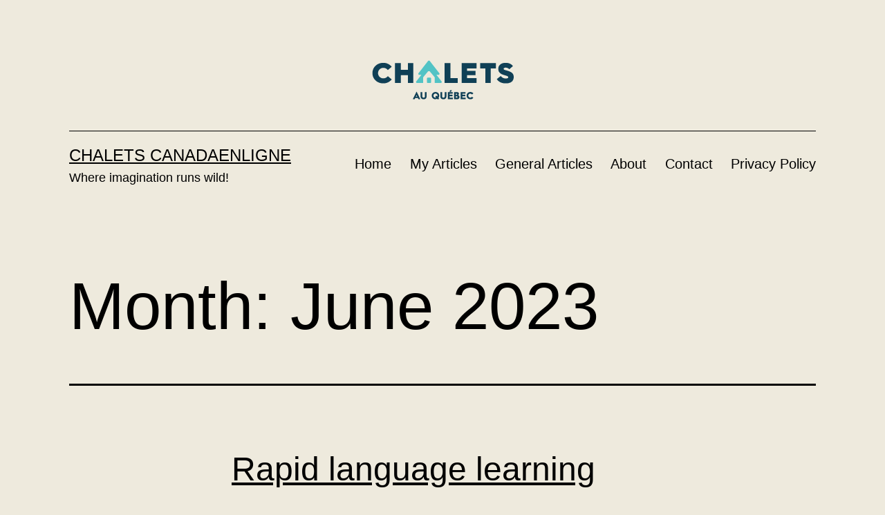

--- FILE ---
content_type: text/html; charset=UTF-8
request_url: https://chaletscanadaenligne.com/2023/06/
body_size: 12328
content:
<!doctype html>
<html lang="en-US" >
<head>
	<meta charset="UTF-8" />
	<meta name="viewport" content="width=device-width, initial-scale=1" />
	<meta name='robots' content='noindex, follow' />

	<!-- This site is optimized with the Yoast SEO plugin v26.9-RC1 - https://yoast.com/product/yoast-seo-wordpress/ -->
	<title>June 2023 - chalets canadaenligne</title>
	<meta property="og:locale" content="en_US" />
	<meta property="og:type" content="website" />
	<meta property="og:title" content="June 2023 - chalets canadaenligne" />
	<meta property="og:url" content="https://chaletscanadaenligne.com/2023/06/" />
	<meta property="og:site_name" content="chalets canadaenligne" />
	<meta name="twitter:card" content="summary_large_image" />
	<script type="application/ld+json" class="yoast-schema-graph">{"@context":"https://schema.org","@graph":[{"@type":"CollectionPage","@id":"https://chaletscanadaenligne.com/2023/06/","url":"https://chaletscanadaenligne.com/2023/06/","name":"June 2023 - chalets canadaenligne","isPartOf":{"@id":"https://chaletscanadaenligne.com/#website"},"primaryImageOfPage":{"@id":"https://chaletscanadaenligne.com/2023/06/#primaryimage"},"image":{"@id":"https://chaletscanadaenligne.com/2023/06/#primaryimage"},"thumbnailUrl":"https://chaletscanadaenligne.com/wp-content/uploads/2023/07/language-learning-tips.jpg","breadcrumb":{"@id":"https://chaletscanadaenligne.com/2023/06/#breadcrumb"},"inLanguage":"en-US"},{"@type":"ImageObject","inLanguage":"en-US","@id":"https://chaletscanadaenligne.com/2023/06/#primaryimage","url":"https://chaletscanadaenligne.com/wp-content/uploads/2023/07/language-learning-tips.jpg","contentUrl":"https://chaletscanadaenligne.com/wp-content/uploads/2023/07/language-learning-tips.jpg","width":1024,"height":683,"caption":"Rapid language learning"},{"@type":"BreadcrumbList","@id":"https://chaletscanadaenligne.com/2023/06/#breadcrumb","itemListElement":[{"@type":"ListItem","position":1,"name":"Home","item":"https://chaletscanadaenligne.com/"},{"@type":"ListItem","position":2,"name":"Archives for June 2023"}]},{"@type":"WebSite","@id":"https://chaletscanadaenligne.com/#website","url":"https://chaletscanadaenligne.com/","name":"chalets canadaenligne","description":"Where imagination runs wild! ","publisher":{"@id":"https://chaletscanadaenligne.com/#organization"},"potentialAction":[{"@type":"SearchAction","target":{"@type":"EntryPoint","urlTemplate":"https://chaletscanadaenligne.com/?s={search_term_string}"},"query-input":{"@type":"PropertyValueSpecification","valueRequired":true,"valueName":"search_term_string"}}],"inLanguage":"en-US"},{"@type":"Organization","@id":"https://chaletscanadaenligne.com/#organization","name":"chalets canadaenligne","url":"https://chaletscanadaenligne.com/","logo":{"@type":"ImageObject","inLanguage":"en-US","@id":"https://chaletscanadaenligne.com/#/schema/logo/image/","url":"https://chaletscanadaenligne.com/wp-content/uploads/2023/07/chaletscanadaenligne-Logo.png","contentUrl":"https://chaletscanadaenligne.com/wp-content/uploads/2023/07/chaletscanadaenligne-Logo.png","width":205,"height":57,"caption":"chalets canadaenligne"},"image":{"@id":"https://chaletscanadaenligne.com/#/schema/logo/image/"}}]}</script>
	<!-- / Yoast SEO plugin. -->


<link rel="alternate" type="application/rss+xml" title="chalets canadaenligne &raquo; Feed" href="https://chaletscanadaenligne.com/feed/" />
<style id='wp-img-auto-sizes-contain-inline-css'>
img:is([sizes=auto i],[sizes^="auto," i]){contain-intrinsic-size:3000px 1500px}
/*# sourceURL=wp-img-auto-sizes-contain-inline-css */
</style>
<style id='wp-emoji-styles-inline-css'>

	img.wp-smiley, img.emoji {
		display: inline !important;
		border: none !important;
		box-shadow: none !important;
		height: 1em !important;
		width: 1em !important;
		margin: 0 0.07em !important;
		vertical-align: -0.1em !important;
		background: none !important;
		padding: 0 !important;
	}
/*# sourceURL=wp-emoji-styles-inline-css */
</style>
<style id='wp-block-library-inline-css'>
:root{--wp-block-synced-color:#7a00df;--wp-block-synced-color--rgb:122,0,223;--wp-bound-block-color:var(--wp-block-synced-color);--wp-editor-canvas-background:#ddd;--wp-admin-theme-color:#007cba;--wp-admin-theme-color--rgb:0,124,186;--wp-admin-theme-color-darker-10:#006ba1;--wp-admin-theme-color-darker-10--rgb:0,107,160.5;--wp-admin-theme-color-darker-20:#005a87;--wp-admin-theme-color-darker-20--rgb:0,90,135;--wp-admin-border-width-focus:2px}@media (min-resolution:192dpi){:root{--wp-admin-border-width-focus:1.5px}}.wp-element-button{cursor:pointer}:root .has-very-light-gray-background-color{background-color:#eee}:root .has-very-dark-gray-background-color{background-color:#313131}:root .has-very-light-gray-color{color:#eee}:root .has-very-dark-gray-color{color:#313131}:root .has-vivid-green-cyan-to-vivid-cyan-blue-gradient-background{background:linear-gradient(135deg,#00d084,#0693e3)}:root .has-purple-crush-gradient-background{background:linear-gradient(135deg,#34e2e4,#4721fb 50%,#ab1dfe)}:root .has-hazy-dawn-gradient-background{background:linear-gradient(135deg,#faaca8,#dad0ec)}:root .has-subdued-olive-gradient-background{background:linear-gradient(135deg,#fafae1,#67a671)}:root .has-atomic-cream-gradient-background{background:linear-gradient(135deg,#fdd79a,#004a59)}:root .has-nightshade-gradient-background{background:linear-gradient(135deg,#330968,#31cdcf)}:root .has-midnight-gradient-background{background:linear-gradient(135deg,#020381,#2874fc)}:root{--wp--preset--font-size--normal:16px;--wp--preset--font-size--huge:42px}.has-regular-font-size{font-size:1em}.has-larger-font-size{font-size:2.625em}.has-normal-font-size{font-size:var(--wp--preset--font-size--normal)}.has-huge-font-size{font-size:var(--wp--preset--font-size--huge)}.has-text-align-center{text-align:center}.has-text-align-left{text-align:left}.has-text-align-right{text-align:right}.has-fit-text{white-space:nowrap!important}#end-resizable-editor-section{display:none}.aligncenter{clear:both}.items-justified-left{justify-content:flex-start}.items-justified-center{justify-content:center}.items-justified-right{justify-content:flex-end}.items-justified-space-between{justify-content:space-between}.screen-reader-text{border:0;clip-path:inset(50%);height:1px;margin:-1px;overflow:hidden;padding:0;position:absolute;width:1px;word-wrap:normal!important}.screen-reader-text:focus{background-color:#ddd;clip-path:none;color:#444;display:block;font-size:1em;height:auto;left:5px;line-height:normal;padding:15px 23px 14px;text-decoration:none;top:5px;width:auto;z-index:100000}html :where(.has-border-color){border-style:solid}html :where([style*=border-top-color]){border-top-style:solid}html :where([style*=border-right-color]){border-right-style:solid}html :where([style*=border-bottom-color]){border-bottom-style:solid}html :where([style*=border-left-color]){border-left-style:solid}html :where([style*=border-width]){border-style:solid}html :where([style*=border-top-width]){border-top-style:solid}html :where([style*=border-right-width]){border-right-style:solid}html :where([style*=border-bottom-width]){border-bottom-style:solid}html :where([style*=border-left-width]){border-left-style:solid}html :where(img[class*=wp-image-]){height:auto;max-width:100%}:where(figure){margin:0 0 1em}html :where(.is-position-sticky){--wp-admin--admin-bar--position-offset:var(--wp-admin--admin-bar--height,0px)}@media screen and (max-width:600px){html :where(.is-position-sticky){--wp-admin--admin-bar--position-offset:0px}}

/*# sourceURL=wp-block-library-inline-css */
</style><style id='wp-block-archives-inline-css'>
.wp-block-archives{box-sizing:border-box}.wp-block-archives-dropdown label{display:block}
/*# sourceURL=https://chaletscanadaenligne.com/wp-includes/blocks/archives/style.min.css */
</style>
<style id='wp-block-categories-inline-css'>
.wp-block-categories{box-sizing:border-box}.wp-block-categories.alignleft{margin-right:2em}.wp-block-categories.alignright{margin-left:2em}.wp-block-categories.wp-block-categories-dropdown.aligncenter{text-align:center}.wp-block-categories .wp-block-categories__label{display:block;width:100%}
/*# sourceURL=https://chaletscanadaenligne.com/wp-includes/blocks/categories/style.min.css */
</style>
<style id='wp-block-heading-inline-css'>
h1:where(.wp-block-heading).has-background,h2:where(.wp-block-heading).has-background,h3:where(.wp-block-heading).has-background,h4:where(.wp-block-heading).has-background,h5:where(.wp-block-heading).has-background,h6:where(.wp-block-heading).has-background{padding:1.25em 2.375em}h1.has-text-align-left[style*=writing-mode]:where([style*=vertical-lr]),h1.has-text-align-right[style*=writing-mode]:where([style*=vertical-rl]),h2.has-text-align-left[style*=writing-mode]:where([style*=vertical-lr]),h2.has-text-align-right[style*=writing-mode]:where([style*=vertical-rl]),h3.has-text-align-left[style*=writing-mode]:where([style*=vertical-lr]),h3.has-text-align-right[style*=writing-mode]:where([style*=vertical-rl]),h4.has-text-align-left[style*=writing-mode]:where([style*=vertical-lr]),h4.has-text-align-right[style*=writing-mode]:where([style*=vertical-rl]),h5.has-text-align-left[style*=writing-mode]:where([style*=vertical-lr]),h5.has-text-align-right[style*=writing-mode]:where([style*=vertical-rl]),h6.has-text-align-left[style*=writing-mode]:where([style*=vertical-lr]),h6.has-text-align-right[style*=writing-mode]:where([style*=vertical-rl]){rotate:180deg}
/*# sourceURL=https://chaletscanadaenligne.com/wp-includes/blocks/heading/style.min.css */
</style>
<style id='wp-block-latest-comments-inline-css'>
ol.wp-block-latest-comments{box-sizing:border-box;margin-left:0}:where(.wp-block-latest-comments:not([style*=line-height] .wp-block-latest-comments__comment)){line-height:1.1}:where(.wp-block-latest-comments:not([style*=line-height] .wp-block-latest-comments__comment-excerpt p)){line-height:1.8}.has-dates :where(.wp-block-latest-comments:not([style*=line-height])),.has-excerpts :where(.wp-block-latest-comments:not([style*=line-height])){line-height:1.5}.wp-block-latest-comments .wp-block-latest-comments{padding-left:0}.wp-block-latest-comments__comment{list-style:none;margin-bottom:1em}.has-avatars .wp-block-latest-comments__comment{list-style:none;min-height:2.25em}.has-avatars .wp-block-latest-comments__comment .wp-block-latest-comments__comment-excerpt,.has-avatars .wp-block-latest-comments__comment .wp-block-latest-comments__comment-meta{margin-left:3.25em}.wp-block-latest-comments__comment-excerpt p{font-size:.875em;margin:.36em 0 1.4em}.wp-block-latest-comments__comment-date{display:block;font-size:.75em}.wp-block-latest-comments .avatar,.wp-block-latest-comments__comment-avatar{border-radius:1.5em;display:block;float:left;height:2.5em;margin-right:.75em;width:2.5em}.wp-block-latest-comments[class*=-font-size] a,.wp-block-latest-comments[style*=font-size] a{font-size:inherit}
/*# sourceURL=https://chaletscanadaenligne.com/wp-includes/blocks/latest-comments/style.min.css */
</style>
<style id='wp-block-latest-posts-inline-css'>
.wp-block-latest-posts{box-sizing:border-box}.wp-block-latest-posts.alignleft{margin-right:2em}.wp-block-latest-posts.alignright{margin-left:2em}.wp-block-latest-posts.wp-block-latest-posts__list{list-style:none}.wp-block-latest-posts.wp-block-latest-posts__list li{clear:both;overflow-wrap:break-word}.wp-block-latest-posts.is-grid{display:flex;flex-wrap:wrap}.wp-block-latest-posts.is-grid li{margin:0 1.25em 1.25em 0;width:100%}@media (min-width:600px){.wp-block-latest-posts.columns-2 li{width:calc(50% - .625em)}.wp-block-latest-posts.columns-2 li:nth-child(2n){margin-right:0}.wp-block-latest-posts.columns-3 li{width:calc(33.33333% - .83333em)}.wp-block-latest-posts.columns-3 li:nth-child(3n){margin-right:0}.wp-block-latest-posts.columns-4 li{width:calc(25% - .9375em)}.wp-block-latest-posts.columns-4 li:nth-child(4n){margin-right:0}.wp-block-latest-posts.columns-5 li{width:calc(20% - 1em)}.wp-block-latest-posts.columns-5 li:nth-child(5n){margin-right:0}.wp-block-latest-posts.columns-6 li{width:calc(16.66667% - 1.04167em)}.wp-block-latest-posts.columns-6 li:nth-child(6n){margin-right:0}}:root :where(.wp-block-latest-posts.is-grid){padding:0}:root :where(.wp-block-latest-posts.wp-block-latest-posts__list){padding-left:0}.wp-block-latest-posts__post-author,.wp-block-latest-posts__post-date{display:block;font-size:.8125em}.wp-block-latest-posts__post-excerpt,.wp-block-latest-posts__post-full-content{margin-bottom:1em;margin-top:.5em}.wp-block-latest-posts__featured-image a{display:inline-block}.wp-block-latest-posts__featured-image img{height:auto;max-width:100%;width:auto}.wp-block-latest-posts__featured-image.alignleft{float:left;margin-right:1em}.wp-block-latest-posts__featured-image.alignright{float:right;margin-left:1em}.wp-block-latest-posts__featured-image.aligncenter{margin-bottom:1em;text-align:center}
/*# sourceURL=https://chaletscanadaenligne.com/wp-includes/blocks/latest-posts/style.min.css */
</style>
<style id='wp-block-search-inline-css'>
.wp-block-search__button{margin-left:10px;word-break:normal}.wp-block-search__button.has-icon{line-height:0}.wp-block-search__button svg{height:1.25em;min-height:24px;min-width:24px;width:1.25em;fill:currentColor;vertical-align:text-bottom}:where(.wp-block-search__button){border:1px solid #ccc;padding:6px 10px}.wp-block-search__inside-wrapper{display:flex;flex:auto;flex-wrap:nowrap;max-width:100%}.wp-block-search__label{width:100%}.wp-block-search.wp-block-search__button-only .wp-block-search__button{box-sizing:border-box;display:flex;flex-shrink:0;justify-content:center;margin-left:0;max-width:100%}.wp-block-search.wp-block-search__button-only .wp-block-search__inside-wrapper{min-width:0!important;transition-property:width}.wp-block-search.wp-block-search__button-only .wp-block-search__input{flex-basis:100%;transition-duration:.3s}.wp-block-search.wp-block-search__button-only.wp-block-search__searchfield-hidden,.wp-block-search.wp-block-search__button-only.wp-block-search__searchfield-hidden .wp-block-search__inside-wrapper{overflow:hidden}.wp-block-search.wp-block-search__button-only.wp-block-search__searchfield-hidden .wp-block-search__input{border-left-width:0!important;border-right-width:0!important;flex-basis:0;flex-grow:0;margin:0;min-width:0!important;padding-left:0!important;padding-right:0!important;width:0!important}:where(.wp-block-search__input){appearance:none;border:1px solid #949494;flex-grow:1;font-family:inherit;font-size:inherit;font-style:inherit;font-weight:inherit;letter-spacing:inherit;line-height:inherit;margin-left:0;margin-right:0;min-width:3rem;padding:8px;text-decoration:unset!important;text-transform:inherit}:where(.wp-block-search__button-inside .wp-block-search__inside-wrapper){background-color:#fff;border:1px solid #949494;box-sizing:border-box;padding:4px}:where(.wp-block-search__button-inside .wp-block-search__inside-wrapper) .wp-block-search__input{border:none;border-radius:0;padding:0 4px}:where(.wp-block-search__button-inside .wp-block-search__inside-wrapper) .wp-block-search__input:focus{outline:none}:where(.wp-block-search__button-inside .wp-block-search__inside-wrapper) :where(.wp-block-search__button){padding:4px 8px}.wp-block-search.aligncenter .wp-block-search__inside-wrapper{margin:auto}.wp-block[data-align=right] .wp-block-search.wp-block-search__button-only .wp-block-search__inside-wrapper{float:right}
/*# sourceURL=https://chaletscanadaenligne.com/wp-includes/blocks/search/style.min.css */
</style>
<style id='wp-block-search-theme-inline-css'>
.wp-block-search .wp-block-search__label{font-weight:700}.wp-block-search__button{border:1px solid #ccc;padding:.375em .625em}
/*# sourceURL=https://chaletscanadaenligne.com/wp-includes/blocks/search/theme.min.css */
</style>
<style id='wp-block-group-inline-css'>
.wp-block-group{box-sizing:border-box}:where(.wp-block-group.wp-block-group-is-layout-constrained){position:relative}
/*# sourceURL=https://chaletscanadaenligne.com/wp-includes/blocks/group/style.min.css */
</style>
<style id='wp-block-group-theme-inline-css'>
:where(.wp-block-group.has-background){padding:1.25em 2.375em}
/*# sourceURL=https://chaletscanadaenligne.com/wp-includes/blocks/group/theme.min.css */
</style>
<style id='wp-block-paragraph-inline-css'>
.is-small-text{font-size:.875em}.is-regular-text{font-size:1em}.is-large-text{font-size:2.25em}.is-larger-text{font-size:3em}.has-drop-cap:not(:focus):first-letter{float:left;font-size:8.4em;font-style:normal;font-weight:100;line-height:.68;margin:.05em .1em 0 0;text-transform:uppercase}body.rtl .has-drop-cap:not(:focus):first-letter{float:none;margin-left:.1em}p.has-drop-cap.has-background{overflow:hidden}:root :where(p.has-background){padding:1.25em 2.375em}:where(p.has-text-color:not(.has-link-color)) a{color:inherit}p.has-text-align-left[style*="writing-mode:vertical-lr"],p.has-text-align-right[style*="writing-mode:vertical-rl"]{rotate:180deg}
/*# sourceURL=https://chaletscanadaenligne.com/wp-includes/blocks/paragraph/style.min.css */
</style>
<style id='global-styles-inline-css'>
:root{--wp--preset--aspect-ratio--square: 1;--wp--preset--aspect-ratio--4-3: 4/3;--wp--preset--aspect-ratio--3-4: 3/4;--wp--preset--aspect-ratio--3-2: 3/2;--wp--preset--aspect-ratio--2-3: 2/3;--wp--preset--aspect-ratio--16-9: 16/9;--wp--preset--aspect-ratio--9-16: 9/16;--wp--preset--color--black: #000000;--wp--preset--color--cyan-bluish-gray: #abb8c3;--wp--preset--color--white: #FFFFFF;--wp--preset--color--pale-pink: #f78da7;--wp--preset--color--vivid-red: #cf2e2e;--wp--preset--color--luminous-vivid-orange: #ff6900;--wp--preset--color--luminous-vivid-amber: #fcb900;--wp--preset--color--light-green-cyan: #7bdcb5;--wp--preset--color--vivid-green-cyan: #00d084;--wp--preset--color--pale-cyan-blue: #8ed1fc;--wp--preset--color--vivid-cyan-blue: #0693e3;--wp--preset--color--vivid-purple: #9b51e0;--wp--preset--color--dark-gray: #28303D;--wp--preset--color--gray: #39414D;--wp--preset--color--green: #D1E4DD;--wp--preset--color--blue: #D1DFE4;--wp--preset--color--purple: #D1D1E4;--wp--preset--color--red: #E4D1D1;--wp--preset--color--orange: #E4DAD1;--wp--preset--color--yellow: #EEEADD;--wp--preset--gradient--vivid-cyan-blue-to-vivid-purple: linear-gradient(135deg,rgb(6,147,227) 0%,rgb(155,81,224) 100%);--wp--preset--gradient--light-green-cyan-to-vivid-green-cyan: linear-gradient(135deg,rgb(122,220,180) 0%,rgb(0,208,130) 100%);--wp--preset--gradient--luminous-vivid-amber-to-luminous-vivid-orange: linear-gradient(135deg,rgb(252,185,0) 0%,rgb(255,105,0) 100%);--wp--preset--gradient--luminous-vivid-orange-to-vivid-red: linear-gradient(135deg,rgb(255,105,0) 0%,rgb(207,46,46) 100%);--wp--preset--gradient--very-light-gray-to-cyan-bluish-gray: linear-gradient(135deg,rgb(238,238,238) 0%,rgb(169,184,195) 100%);--wp--preset--gradient--cool-to-warm-spectrum: linear-gradient(135deg,rgb(74,234,220) 0%,rgb(151,120,209) 20%,rgb(207,42,186) 40%,rgb(238,44,130) 60%,rgb(251,105,98) 80%,rgb(254,248,76) 100%);--wp--preset--gradient--blush-light-purple: linear-gradient(135deg,rgb(255,206,236) 0%,rgb(152,150,240) 100%);--wp--preset--gradient--blush-bordeaux: linear-gradient(135deg,rgb(254,205,165) 0%,rgb(254,45,45) 50%,rgb(107,0,62) 100%);--wp--preset--gradient--luminous-dusk: linear-gradient(135deg,rgb(255,203,112) 0%,rgb(199,81,192) 50%,rgb(65,88,208) 100%);--wp--preset--gradient--pale-ocean: linear-gradient(135deg,rgb(255,245,203) 0%,rgb(182,227,212) 50%,rgb(51,167,181) 100%);--wp--preset--gradient--electric-grass: linear-gradient(135deg,rgb(202,248,128) 0%,rgb(113,206,126) 100%);--wp--preset--gradient--midnight: linear-gradient(135deg,rgb(2,3,129) 0%,rgb(40,116,252) 100%);--wp--preset--gradient--purple-to-yellow: linear-gradient(160deg, #D1D1E4 0%, #EEEADD 100%);--wp--preset--gradient--yellow-to-purple: linear-gradient(160deg, #EEEADD 0%, #D1D1E4 100%);--wp--preset--gradient--green-to-yellow: linear-gradient(160deg, #D1E4DD 0%, #EEEADD 100%);--wp--preset--gradient--yellow-to-green: linear-gradient(160deg, #EEEADD 0%, #D1E4DD 100%);--wp--preset--gradient--red-to-yellow: linear-gradient(160deg, #E4D1D1 0%, #EEEADD 100%);--wp--preset--gradient--yellow-to-red: linear-gradient(160deg, #EEEADD 0%, #E4D1D1 100%);--wp--preset--gradient--purple-to-red: linear-gradient(160deg, #D1D1E4 0%, #E4D1D1 100%);--wp--preset--gradient--red-to-purple: linear-gradient(160deg, #E4D1D1 0%, #D1D1E4 100%);--wp--preset--font-size--small: 18px;--wp--preset--font-size--medium: 20px;--wp--preset--font-size--large: 24px;--wp--preset--font-size--x-large: 42px;--wp--preset--font-size--extra-small: 16px;--wp--preset--font-size--normal: 20px;--wp--preset--font-size--extra-large: 40px;--wp--preset--font-size--huge: 96px;--wp--preset--font-size--gigantic: 144px;--wp--preset--spacing--20: 0.44rem;--wp--preset--spacing--30: 0.67rem;--wp--preset--spacing--40: 1rem;--wp--preset--spacing--50: 1.5rem;--wp--preset--spacing--60: 2.25rem;--wp--preset--spacing--70: 3.38rem;--wp--preset--spacing--80: 5.06rem;--wp--preset--shadow--natural: 6px 6px 9px rgba(0, 0, 0, 0.2);--wp--preset--shadow--deep: 12px 12px 50px rgba(0, 0, 0, 0.4);--wp--preset--shadow--sharp: 6px 6px 0px rgba(0, 0, 0, 0.2);--wp--preset--shadow--outlined: 6px 6px 0px -3px rgb(255, 255, 255), 6px 6px rgb(0, 0, 0);--wp--preset--shadow--crisp: 6px 6px 0px rgb(0, 0, 0);}:where(.is-layout-flex){gap: 0.5em;}:where(.is-layout-grid){gap: 0.5em;}body .is-layout-flex{display: flex;}.is-layout-flex{flex-wrap: wrap;align-items: center;}.is-layout-flex > :is(*, div){margin: 0;}body .is-layout-grid{display: grid;}.is-layout-grid > :is(*, div){margin: 0;}:where(.wp-block-columns.is-layout-flex){gap: 2em;}:where(.wp-block-columns.is-layout-grid){gap: 2em;}:where(.wp-block-post-template.is-layout-flex){gap: 1.25em;}:where(.wp-block-post-template.is-layout-grid){gap: 1.25em;}.has-black-color{color: var(--wp--preset--color--black) !important;}.has-cyan-bluish-gray-color{color: var(--wp--preset--color--cyan-bluish-gray) !important;}.has-white-color{color: var(--wp--preset--color--white) !important;}.has-pale-pink-color{color: var(--wp--preset--color--pale-pink) !important;}.has-vivid-red-color{color: var(--wp--preset--color--vivid-red) !important;}.has-luminous-vivid-orange-color{color: var(--wp--preset--color--luminous-vivid-orange) !important;}.has-luminous-vivid-amber-color{color: var(--wp--preset--color--luminous-vivid-amber) !important;}.has-light-green-cyan-color{color: var(--wp--preset--color--light-green-cyan) !important;}.has-vivid-green-cyan-color{color: var(--wp--preset--color--vivid-green-cyan) !important;}.has-pale-cyan-blue-color{color: var(--wp--preset--color--pale-cyan-blue) !important;}.has-vivid-cyan-blue-color{color: var(--wp--preset--color--vivid-cyan-blue) !important;}.has-vivid-purple-color{color: var(--wp--preset--color--vivid-purple) !important;}.has-black-background-color{background-color: var(--wp--preset--color--black) !important;}.has-cyan-bluish-gray-background-color{background-color: var(--wp--preset--color--cyan-bluish-gray) !important;}.has-white-background-color{background-color: var(--wp--preset--color--white) !important;}.has-pale-pink-background-color{background-color: var(--wp--preset--color--pale-pink) !important;}.has-vivid-red-background-color{background-color: var(--wp--preset--color--vivid-red) !important;}.has-luminous-vivid-orange-background-color{background-color: var(--wp--preset--color--luminous-vivid-orange) !important;}.has-luminous-vivid-amber-background-color{background-color: var(--wp--preset--color--luminous-vivid-amber) !important;}.has-light-green-cyan-background-color{background-color: var(--wp--preset--color--light-green-cyan) !important;}.has-vivid-green-cyan-background-color{background-color: var(--wp--preset--color--vivid-green-cyan) !important;}.has-pale-cyan-blue-background-color{background-color: var(--wp--preset--color--pale-cyan-blue) !important;}.has-vivid-cyan-blue-background-color{background-color: var(--wp--preset--color--vivid-cyan-blue) !important;}.has-vivid-purple-background-color{background-color: var(--wp--preset--color--vivid-purple) !important;}.has-black-border-color{border-color: var(--wp--preset--color--black) !important;}.has-cyan-bluish-gray-border-color{border-color: var(--wp--preset--color--cyan-bluish-gray) !important;}.has-white-border-color{border-color: var(--wp--preset--color--white) !important;}.has-pale-pink-border-color{border-color: var(--wp--preset--color--pale-pink) !important;}.has-vivid-red-border-color{border-color: var(--wp--preset--color--vivid-red) !important;}.has-luminous-vivid-orange-border-color{border-color: var(--wp--preset--color--luminous-vivid-orange) !important;}.has-luminous-vivid-amber-border-color{border-color: var(--wp--preset--color--luminous-vivid-amber) !important;}.has-light-green-cyan-border-color{border-color: var(--wp--preset--color--light-green-cyan) !important;}.has-vivid-green-cyan-border-color{border-color: var(--wp--preset--color--vivid-green-cyan) !important;}.has-pale-cyan-blue-border-color{border-color: var(--wp--preset--color--pale-cyan-blue) !important;}.has-vivid-cyan-blue-border-color{border-color: var(--wp--preset--color--vivid-cyan-blue) !important;}.has-vivid-purple-border-color{border-color: var(--wp--preset--color--vivid-purple) !important;}.has-vivid-cyan-blue-to-vivid-purple-gradient-background{background: var(--wp--preset--gradient--vivid-cyan-blue-to-vivid-purple) !important;}.has-light-green-cyan-to-vivid-green-cyan-gradient-background{background: var(--wp--preset--gradient--light-green-cyan-to-vivid-green-cyan) !important;}.has-luminous-vivid-amber-to-luminous-vivid-orange-gradient-background{background: var(--wp--preset--gradient--luminous-vivid-amber-to-luminous-vivid-orange) !important;}.has-luminous-vivid-orange-to-vivid-red-gradient-background{background: var(--wp--preset--gradient--luminous-vivid-orange-to-vivid-red) !important;}.has-very-light-gray-to-cyan-bluish-gray-gradient-background{background: var(--wp--preset--gradient--very-light-gray-to-cyan-bluish-gray) !important;}.has-cool-to-warm-spectrum-gradient-background{background: var(--wp--preset--gradient--cool-to-warm-spectrum) !important;}.has-blush-light-purple-gradient-background{background: var(--wp--preset--gradient--blush-light-purple) !important;}.has-blush-bordeaux-gradient-background{background: var(--wp--preset--gradient--blush-bordeaux) !important;}.has-luminous-dusk-gradient-background{background: var(--wp--preset--gradient--luminous-dusk) !important;}.has-pale-ocean-gradient-background{background: var(--wp--preset--gradient--pale-ocean) !important;}.has-electric-grass-gradient-background{background: var(--wp--preset--gradient--electric-grass) !important;}.has-midnight-gradient-background{background: var(--wp--preset--gradient--midnight) !important;}.has-small-font-size{font-size: var(--wp--preset--font-size--small) !important;}.has-medium-font-size{font-size: var(--wp--preset--font-size--medium) !important;}.has-large-font-size{font-size: var(--wp--preset--font-size--large) !important;}.has-x-large-font-size{font-size: var(--wp--preset--font-size--x-large) !important;}
/*# sourceURL=global-styles-inline-css */
</style>

<style id='classic-theme-styles-inline-css'>
/*! This file is auto-generated */
.wp-block-button__link{color:#fff;background-color:#32373c;border-radius:9999px;box-shadow:none;text-decoration:none;padding:calc(.667em + 2px) calc(1.333em + 2px);font-size:1.125em}.wp-block-file__button{background:#32373c;color:#fff;text-decoration:none}
/*# sourceURL=/wp-includes/css/classic-themes.min.css */
</style>
<link rel='stylesheet' id='twenty-twenty-one-style-css' href='https://chaletscanadaenligne.com/wp-content/themes/twentytwentyone/style.css?ver=1.8' media='all' />
<style id='twenty-twenty-one-style-inline-css'>
:root{--global--color-background: #eeeadd;--global--color-primary: #000;--global--color-secondary: #000;--button--color-background: #000;--button--color-text-hover: #000;}
/*# sourceURL=twenty-twenty-one-style-inline-css */
</style>
<link rel='stylesheet' id='twenty-twenty-one-print-style-css' href='https://chaletscanadaenligne.com/wp-content/themes/twentytwentyone/assets/css/print.css?ver=1.8' media='print' />
<link rel="https://api.w.org/" href="https://chaletscanadaenligne.com/wp-json/" /><link rel="EditURI" type="application/rsd+xml" title="RSD" href="https://chaletscanadaenligne.com/xmlrpc.php?rsd" />
<meta name="generator" content="WordPress 6.9" />
<style id="custom-background-css">
body.custom-background { background-color: #eeeadd; }
</style>
	<link rel="icon" href="https://chaletscanadaenligne.com/wp-content/uploads/2023/07/chaletscanadaenligne-favicon.png" sizes="32x32" />
<link rel="icon" href="https://chaletscanadaenligne.com/wp-content/uploads/2023/07/chaletscanadaenligne-favicon.png" sizes="192x192" />
<link rel="apple-touch-icon" href="https://chaletscanadaenligne.com/wp-content/uploads/2023/07/chaletscanadaenligne-favicon.png" />
<meta name="msapplication-TileImage" content="https://chaletscanadaenligne.com/wp-content/uploads/2023/07/chaletscanadaenligne-favicon.png" />
</head>

<body class="archive date custom-background wp-custom-logo wp-embed-responsive wp-theme-twentytwentyone is-light-theme has-background-white no-js hfeed has-main-navigation">
<div id="page" class="site">
	<a class="skip-link screen-reader-text" href="#content">
		Skip to content	</a>

	
<header id="masthead" class="site-header has-logo has-title-and-tagline has-menu">

	
	<div class="site-logo"><a href="https://chaletscanadaenligne.com/" class="custom-logo-link" rel="home"><img width="205" height="57" src="https://chaletscanadaenligne.com/wp-content/uploads/2023/07/chaletscanadaenligne-Logo.png" class="custom-logo" alt="chalets canadaenligne" decoding="async" /></a></div>

<div class="site-branding">

	
						<p class="site-title"><a href="https://chaletscanadaenligne.com/">chalets canadaenligne</a></p>
			
			<p class="site-description">
			Where imagination runs wild! 		</p>
	</div><!-- .site-branding -->
	
	<nav id="site-navigation" class="primary-navigation" aria-label="Primary menu">
		<div class="menu-button-container">
			<button id="primary-mobile-menu" class="button" aria-controls="primary-menu-list" aria-expanded="false">
				<span class="dropdown-icon open">Menu					<svg class="svg-icon" width="24" height="24" aria-hidden="true" role="img" focusable="false" viewBox="0 0 24 24" fill="none" xmlns="http://www.w3.org/2000/svg"><path fill-rule="evenodd" clip-rule="evenodd" d="M4.5 6H19.5V7.5H4.5V6ZM4.5 12H19.5V13.5H4.5V12ZM19.5 18H4.5V19.5H19.5V18Z" fill="currentColor"/></svg>				</span>
				<span class="dropdown-icon close">Close					<svg class="svg-icon" width="24" height="24" aria-hidden="true" role="img" focusable="false" viewBox="0 0 24 24" fill="none" xmlns="http://www.w3.org/2000/svg"><path fill-rule="evenodd" clip-rule="evenodd" d="M12 10.9394L5.53033 4.46973L4.46967 5.53039L10.9393 12.0001L4.46967 18.4697L5.53033 19.5304L12 13.0607L18.4697 19.5304L19.5303 18.4697L13.0607 12.0001L19.5303 5.53039L18.4697 4.46973L12 10.9394Z" fill="currentColor"/></svg>				</span>
			</button><!-- #primary-mobile-menu -->
		</div><!-- .menu-button-container -->
		<div class="primary-menu-container"><ul id="primary-menu-list" class="menu-wrapper"><li id="menu-item-16" class="menu-item menu-item-type-custom menu-item-object-custom menu-item-home menu-item-16"><a href="https://chaletscanadaenligne.com/">Home</a></li>
<li id="menu-item-39" class="menu-item menu-item-type-taxonomy menu-item-object-category menu-item-39"><a href="https://chaletscanadaenligne.com/category/articles/">My Articles</a></li>
<li id="menu-item-38" class="menu-item menu-item-type-taxonomy menu-item-object-category menu-item-38"><a href="https://chaletscanadaenligne.com/category/general-articles/">General Articles</a></li>
<li id="menu-item-17" class="menu-item menu-item-type-post_type menu-item-object-page menu-item-17"><a href="https://chaletscanadaenligne.com/about/">About</a></li>
<li id="menu-item-19" class="menu-item menu-item-type-post_type menu-item-object-page menu-item-19"><a href="https://chaletscanadaenligne.com/contact/">Contact</a></li>
<li id="menu-item-27" class="menu-item menu-item-type-post_type menu-item-object-page menu-item-privacy-policy menu-item-27"><a rel="privacy-policy" href="https://chaletscanadaenligne.com/privacy-policy/">Privacy Policy</a></li>
</ul></div>	</nav><!-- #site-navigation -->
	
</header><!-- #masthead -->

	<div id="content" class="site-content">
		<div id="primary" class="content-area">
			<main id="main" class="site-main">


	<header class="page-header alignwide">
		<h1 class="page-title">Month: <span>June 2023</span></h1>			</header><!-- .page-header -->

					
<article id="post-40" class="post-40 post type-post status-publish format-standard has-post-thumbnail hentry category-articles entry">

	
<header class="entry-header">
	<h2 class="entry-title default-max-width"><a href="https://chaletscanadaenligne.com/rapid-language-learning-tips-for-moving-abroad/">Rapid language learning tips for moving abroad</a></h2>
		
			<figure class="post-thumbnail">
				<a class="post-thumbnail-inner alignwide" href="https://chaletscanadaenligne.com/rapid-language-learning-tips-for-moving-abroad/" aria-hidden="true" tabindex="-1">
					<img width="1024" height="683" src="https://chaletscanadaenligne.com/wp-content/uploads/2023/07/language-learning-tips.jpg" class="attachment-post-thumbnail size-post-thumbnail wp-post-image" alt="Rapid language learning" decoding="async" fetchpriority="high" srcset="https://chaletscanadaenligne.com/wp-content/uploads/2023/07/language-learning-tips.jpg 1024w, https://chaletscanadaenligne.com/wp-content/uploads/2023/07/language-learning-tips-300x200.jpg 300w, https://chaletscanadaenligne.com/wp-content/uploads/2023/07/language-learning-tips-768x512.jpg 768w" sizes="(max-width: 1024px) 100vw, 1024px" style="width:100%;height:66.7%;max-width:1024px;" />				</a>
							</figure><!-- .post-thumbnail -->

				</header><!-- .entry-header -->

	<div class="entry-content">
		<p>Moving to a new country can be an exhilarating adventure, but it also comes with its fair share of challenges. One of the biggest hurdles is undoubtedly language barriers. Communicating effectively in a different language can seem daunting at first, but fear not! With rapid language learning techniques, you can conquer this obstacle and become&hellip; <a class="more-link" href="https://chaletscanadaenligne.com/rapid-language-learning-tips-for-moving-abroad/">Continue reading <span class="screen-reader-text">Rapid language learning tips for moving abroad</span></a></p>
	</div><!-- .entry-content -->

	<footer class="entry-footer default-max-width">
		<p>Featured post</p><span class="posted-on">Published <time class="entry-date published updated" datetime="2023-06-29T17:00:14+00:00">June 29, 2023</time></span><div class="post-taxonomies"><span class="cat-links">Categorized as <a href="https://chaletscanadaenligne.com/category/articles/" rel="category tag">My Articles</a> </span></div>	</footer><!-- .entry-footer -->
</article><!-- #post-${ID} -->
	
	

			</main><!-- #main -->
		</div><!-- #primary -->
	</div><!-- #content -->

	
	<aside class="widget-area">
		<section id="block-2" class="widget widget_block widget_search"><form role="search" method="get" action="https://chaletscanadaenligne.com/" class="wp-block-search__button-outside wp-block-search__text-button wp-block-search"    ><label class="wp-block-search__label" for="wp-block-search__input-1" >Search</label><div class="wp-block-search__inside-wrapper" ><input class="wp-block-search__input" id="wp-block-search__input-1" placeholder="" value="" type="search" name="s" required /><button aria-label="Search" class="wp-block-search__button wp-element-button" type="submit" >Search</button></div></form></section><section id="block-3" class="widget widget_block">
<div class="wp-block-group"><div class="wp-block-group__inner-container is-layout-flow wp-block-group-is-layout-flow">
<h2 class="wp-block-heading">Recent Posts</h2>


<ul class="wp-block-latest-posts__list wp-block-latest-posts"><li><a class="wp-block-latest-posts__post-title" href="https://chaletscanadaenligne.com/5-tips-for-dressing-your-little-ones-with-style-and-grace/">5 Tips for Dressing Your Little Ones with Style and Grace</a></li>
<li><a class="wp-block-latest-posts__post-title" href="https://chaletscanadaenligne.com/how-to-choose-the-best-online-marketing-company/">How to choose the best online marketing company</a></li>
<li><a class="wp-block-latest-posts__post-title" href="https://chaletscanadaenligne.com/topfollow-a-tool-for-managing-social-media/">TopFollow a tool for managing social media</a></li>
<li><a class="wp-block-latest-posts__post-title" href="https://chaletscanadaenligne.com/learning-guitar-as-a-mature-beginner/">A Guide to Learning Guitar as a Mature Beginner</a></li>
<li><a class="wp-block-latest-posts__post-title" href="https://chaletscanadaenligne.com/rapid-language-learning-tips-for-moving-abroad/">Rapid language learning tips for moving abroad</a></li>
</ul></div></div>
</section><section id="block-4" class="widget widget_block">
<div class="wp-block-group"><div class="wp-block-group__inner-container is-layout-flow wp-block-group-is-layout-flow">
<h2 class="wp-block-heading">Recent Comments</h2>


<div class="no-comments wp-block-latest-comments">No comments to show.</div></div></div>
</section><section id="block-5" class="widget widget_block">
<div class="wp-block-group"><div class="wp-block-group__inner-container is-layout-flow wp-block-group-is-layout-flow">
<h2 class="wp-block-heading">Archives</h2>


<ul class="wp-block-archives-list wp-block-archives">	<li><a href='https://chaletscanadaenligne.com/2023/10/'>October 2023</a></li>
	<li><a href='https://chaletscanadaenligne.com/2023/08/'>August 2023</a></li>
	<li><a href='https://chaletscanadaenligne.com/2023/07/'>July 2023</a></li>
	<li><a href='https://chaletscanadaenligne.com/2023/06/' aria-current="page">June 2023</a></li>
</ul></div></div>
</section><section id="block-6" class="widget widget_block">
<div class="wp-block-group"><div class="wp-block-group__inner-container is-layout-flow wp-block-group-is-layout-flow">
<h2 class="wp-block-heading">Categories</h2>


<ul class="wp-block-categories-list wp-block-categories">	<li class="cat-item cat-item-5"><a href="https://chaletscanadaenligne.com/category/general-articles/">General Articles</a>
</li>
	<li class="cat-item cat-item-4"><a href="https://chaletscanadaenligne.com/category/articles/">My Articles</a>
</li>
</ul></div></div>
</section><section id="block-17" class="widget widget_block widget_text">
<p><a href="https://bestoftheevergreenstate.com" target="_blank" rel="noreferrer noopener">https://bestoftheevergreenstate.com</a><br><a href="https://businesses-buysell.com/">https://businesses-buysell.com/</a><br><a href="https://danish-exporters.com" data-type="link" data-id="https://danish-exporters.com" target="_blank" rel="noreferrer noopener">https://danish-exporters.com</a><br><a href="https://dinarrecapsblog.com" data-type="link" data-id="https://dinarrecapsblog.com" target="_blank" rel="noreferrer noopener">https://dinarrecapsblog.com</a><br><a href="https://f1radical.com" data-type="link" data-id="https://f1radical.com" target="_blank" rel="noreferrer noopener">https://f1radical.com</a><br><a href="https://naughtilyyours.com" data-type="link" data-id="https://naughtilyyours.com" target="_blank" rel="noreferrer noopener">https://naughtilyyours.com</a><br><a href="https://tryeverydrop.com" data-type="link" data-id="https://tryeverydrop.com" target="_blank" rel="noreferrer noopener">https://tryeverydrop.com</a><br><a href="https://ebeelove.com" data-type="link" data-id="https://ebeelove.com" target="_blank" rel="noreferrer noopener">https://ebeelove.com</a><br><a href="https://whitneymakeup.com" data-type="link" data-id="https://whitneymakeup.com" target="_blank" rel="noreferrer noopener">https://whitneymakeup.com</a><br><a href="https://onlinepharmacyone.com" data-type="link" data-id="https://naturesselectfoodgroup.com" target="_blank" rel="noreferrer noopener">https://onlinepharmacyone.com</a><br><a href="https://bestoftheequalitystate.com" target="_blank" rel="noreferrer noopener">https://bestoftheequalitystate.com</a><br><a href="https://prettychicgirls.com/" target="_blank" rel="noreferrer noopener">https://prettychicgirls.com/</a><br><a href="https://agencasinoonline.com/" target="_blank" rel="noreferrer noopener">https://agencasinoonline.com/</a><br><a href="https://berlin-seo.com" target="_blank" rel="noreferrer noopener">https://berlin-seo.com</a><br><a href="https://getsite.org/" target="_blank" rel="noreferrer noopener">https://getsite.org/</a><br><a href="https://hotdatesonline.com/" target="_blank" rel="noreferrer noopener">https://hotdatesonline.com/</a><br><a href="https://bestoftheempirestate.com" target="_blank" rel="noreferrer noopener">https://bestoftheempirestate.com</a><br><a href="https://paschalenterprises.com" target="_blank" rel="noreferrer noopener">https://paschalenterprises.com</a><br><a href="https://bestofthepalmettostate.com" target="_blank" rel="noreferrer noopener">https://bestofthepalmettostate.com</a><br><a href="https://cptru.com" target="_blank" rel="noreferrer noopener">https://cptru.com</a><br><a href="https://bestofthegranitestate.com" target="_blank" rel="noreferrer noopener">https://bestofthegranitestate.com</a><br><a href="https://bestofthecottonstate.com" target="_blank" rel="noreferrer noopener">https://bestofthecottonstate.com</a><br><a href="https://bestofthebeehivestate.com" target="_blank" rel="noreferrer noopener">https://bestofthebeehivestate.com</a><br><a href="https://bestofthecentennialstate.com" target="_blank" rel="noreferrer noopener">https://bestofthecentennialstate.com</a><br><a href="https://freedomverse.org" target="_blank" rel="noreferrer noopener">https://freedomverse.org</a><br><a href="https://bestofthethelastfrontier.com" target="_blank" rel="noreferrer noopener">https://bestofthethelastfrontier.com</a><br><a href="https://penttagon.com" target="_blank" rel="noreferrer noopener">https://penttagon.com</a><br><a href="https://bestofthecornhuskerstate.com" target="_blank" rel="noreferrer noopener">https://bestofthecornhuskerstate.com</a><br><a href="https://sueadamsridingschool.com">https://sueadamsridingschool.com</a><br><a href="https://piedmonthorseexpo.com">https://piedmonthorseexpo.com</a><br><a href="https://altaredlives.org">https://altaredlives.org</a><br><a href="https://apostcard2remember.com">https://apostcard2remember.com</a><br><a href="https://berkeleyjnetwork.com">https://berkeleyjnetwork.com</a><br><a href="https://lodgepoledesigns.com">https://lodgepoledesigns.com</a><br><a href="https://maheso-naturally.org">https://maheso-naturally.org</a><br><a href="https://bookforum.com.cn">https://bookforum.com.cn</a><br><a href="https://heymin.net">https://heymin.net</a><br><a href="https://e-tuagent.com">https://e-tuagent.com</a><br><a href="https://chaletscanadaenligne.com">https://chaletscanadaenligne.com</a><br><a href="https://diversiongeek.com">https://diversiongeek.com</a><br><a href="https://deniaviva.com">https://deniaviva.com</a><br><a href="https://paretolawrence.co.uk">https://paretolawrence.co.uk</a><br><a href="https://mallorcafernsehen.com">https://mallorcafernsehen.com</a><br><a href="https://owegotreadway.com">https://owegotreadway.com</a><br><a href="https://alphastudioonline.com">https://alphastudioonline.com</a> </p>
</section><section id="block-18" class="widget widget_block widget_text">
<p><a href="https://pokerelit.com">https://pokerelit.com</a><br><a href="https://tyntescastle.com/">https://tyntescastle.com/</a><br><a href="https://pierdom.com/" target="_blank" rel="noreferrer noopener">https://pierdom.com/</a><br><a href="https://shmeetings.com">https://shmeetings.com</a><br><a href="https://kokoworldwide.com">https://kokoworldwide.com</a><br><a href="https://tenormin24.com">https://tenormin24.com</a><br><a href="https://omgblog.co.uk/" target="_blank" rel="noreferrer noopener">https://omgblog.co.uk/</a><br><a href="https://luckygarment.com">https://luckygarment.com</a><br><a href="https://powerlineblog.co.uk/" target="_blank" rel="noreferrer noopener">https://powerlineblog.co.uk/</a><br><a href="https://mbpills.com">https://mbpills.com</a><br><a href="https://sama-alriyadh.com">https://sama-alriyadh.com</a><br><a href="https://digitalprincess.co.uk/" data-type="link" data-id="https://digitalprincess.co.uk/" target="_blank" rel="noreferrer noopener">https://digitalprincess.co.uk/</a><br><a href="https://lalajees.com">https://lalajees.com</a><br><a href="https://samiji.com">https://samiji.com</a><br><a href="https://verbal-communication.com/" target="_blank" rel="noreferrer noopener">https://verbal-communication.com/</a><br><a href="https://mrdigitalmarketer.com">https://mrdigitalmarketer.com</a>&nbsp;&nbsp;<br><a href="https://startkeyabc.com">https://startkeyabc.com</a><br><a href="https://mihfam.com">https://mihfam.com</a><br><a href="https://indexarticle.com/" target="_blank" rel="noreferrer noopener">https://indexarticle.com/</a><br><a href="https://myfreeblogonline.com">https://myfreeblogonline.com</a><br><a href="https://makalix.com">https://makalix.com</a><br><a href="https://tiny-zone.com/" target="_blank" rel="noreferrer noopener">https://tiny-zone.com/</a><br><a href="https://startpills.com">https://startpills.com</a><br><a href="https://thefallcast.co.uk">https://thefallcast.co.uk</a><br><a href="https://siteswise.com/" target="_blank" rel="noreferrer noopener">https://siteswise.com/</a><br><a href="https://moscow-one.com">https://moscow-one.com</a><br><a href="https://letshegoafrica.com">https://letshegoafrica.com</a><br><a href="https://campilloart.com">https://campilloart.com</a><br><a href="https://costumecollege.org/" target="_blank" rel="noreferrer noopener">https://costumecollege.org/</a><br><a href="https://free-online-recipes.com">https://free-online-recipes.com</a><br><a href="https://hot499.com">https://hot499.com</a><br><a href="https://mm-dental.com">https://mm-dental.com</a><br><a href="https://daixiewang.cn/" target="_blank" rel="noreferrer noopener">https://daixiewang.cn/</a><br><a href="https://mosekar.com">https://mosekar.com</a><br><a href="https://tokobacklink.com">https://tokobacklink.com</a><br><a href="https://blogsstyle.com/" target="_blank" rel="noreferrer noopener">https://blogsstyle.com/</a><br><a href="https://trendwaching.com">https://trendwaching.com</a><br><a href="https://volpharmacy.com">https://volpharmacy.com</a><br><a href="https://wbpills.com">https://wbpills.com</a><br><a href="https://sitessurf.com/" target="_blank" rel="noreferrer noopener">https://sitessurf.com/</a><br><a href="https://web-worthy.com">https://web-worthy.com</a><br><a href="https://weddingsceremonies.com">https://weddingsceremonies.com</a><br><a href="https://wmdrugstore.com">https://wmdrugstore.com</a><br><a href="https://salcortese.com">https://salcortese.com</a><br><a href="https://superduckexcursions.com">https://superduckexcursions.com</a><br><a href="https://sonoranestate.com">https://sonoranestate.com</a><br><a href="https://manufacturer-list.com" target="_blank" rel="noreferrer noopener">https://manufacturer-list.com</a><br><a href="https://charpente-latte.com" target="_blank" rel="noreferrer noopener">https://charpente-latte.com</a><br><a href="https://albaset.com" target="_blank" rel="noreferrer noopener">https://albaset.com</a></p>
</section>	</aside><!-- .widget-area -->

	
	<footer id="colophon" class="site-footer">

					<nav aria-label="Secondary menu" class="footer-navigation">
				<ul class="footer-navigation-wrapper">
					<li id="menu-item-20" class="menu-item menu-item-type-custom menu-item-object-custom menu-item-20"><a><span>Facebook</span></a></li>
<li id="menu-item-21" class="menu-item menu-item-type-custom menu-item-object-custom menu-item-21"><a><span>Instagram</span></a></li>
<li id="menu-item-22" class="menu-item menu-item-type-custom menu-item-object-custom menu-item-22"><a><span>Pinterest</span></a></li>
				</ul><!-- .footer-navigation-wrapper -->
			</nav><!-- .footer-navigation -->
				<div class="site-info">
			<div class="site-name">
									<div class="site-logo"><a href="https://chaletscanadaenligne.com/" class="custom-logo-link" rel="home"><img width="205" height="57" src="https://chaletscanadaenligne.com/wp-content/uploads/2023/07/chaletscanadaenligne-Logo.png" class="custom-logo" alt="chalets canadaenligne" decoding="async" /></a></div>
							</div><!-- .site-name -->

			<div class="privacy-policy"><a class="privacy-policy-link" href="https://chaletscanadaenligne.com/privacy-policy/" rel="privacy-policy">Privacy Policy</a></div>
			<div class="powered-by">
				Proudly powered by <a href="https://wordpress.org/">WordPress</a>.			</div><!-- .powered-by -->

		</div><!-- .site-info -->
	</footer><!-- #colophon -->

</div><!-- #page -->

<script type="speculationrules">
{"prefetch":[{"source":"document","where":{"and":[{"href_matches":"/*"},{"not":{"href_matches":["/wp-*.php","/wp-admin/*","/wp-content/uploads/*","/wp-content/*","/wp-content/plugins/*","/wp-content/themes/twentytwentyone/*","/*\\?(.+)"]}},{"not":{"selector_matches":"a[rel~=\"nofollow\"]"}},{"not":{"selector_matches":".no-prefetch, .no-prefetch a"}}]},"eagerness":"conservative"}]}
</script>
<script>document.body.classList.remove("no-js");</script>	<script>
	if ( -1 !== navigator.userAgent.indexOf( 'MSIE' ) || -1 !== navigator.appVersion.indexOf( 'Trident/' ) ) {
		document.body.classList.add( 'is-IE' );
	}
	</script>
			<script>
		/(trident|msie)/i.test(navigator.userAgent)&&document.getElementById&&window.addEventListener&&window.addEventListener("hashchange",(function(){var t,e=location.hash.substring(1);/^[A-z0-9_-]+$/.test(e)&&(t=document.getElementById(e))&&(/^(?:a|select|input|button|textarea)$/i.test(t.tagName)||(t.tabIndex=-1),t.focus())}),!1);
		</script>
		<script id="twenty-twenty-one-ie11-polyfills-js-after">
( Element.prototype.matches && Element.prototype.closest && window.NodeList && NodeList.prototype.forEach ) || document.write( '<script src="https://chaletscanadaenligne.com/wp-content/themes/twentytwentyone/assets/js/polyfills.js?ver=1.8"></scr' + 'ipt>' );
//# sourceURL=twenty-twenty-one-ie11-polyfills-js-after
</script>
<script src="https://chaletscanadaenligne.com/wp-content/themes/twentytwentyone/assets/js/primary-navigation.js?ver=1.8" id="twenty-twenty-one-primary-navigation-script-js"></script>
<script src="https://chaletscanadaenligne.com/wp-content/themes/twentytwentyone/assets/js/responsive-embeds.js?ver=1.8" id="twenty-twenty-one-responsive-embeds-script-js"></script>
<script id="wp-emoji-settings" type="application/json">
{"baseUrl":"https://s.w.org/images/core/emoji/17.0.2/72x72/","ext":".png","svgUrl":"https://s.w.org/images/core/emoji/17.0.2/svg/","svgExt":".svg","source":{"concatemoji":"https://chaletscanadaenligne.com/wp-includes/js/wp-emoji-release.min.js?ver=6.9"}}
</script>
<script type="module">
/*! This file is auto-generated */
const a=JSON.parse(document.getElementById("wp-emoji-settings").textContent),o=(window._wpemojiSettings=a,"wpEmojiSettingsSupports"),s=["flag","emoji"];function i(e){try{var t={supportTests:e,timestamp:(new Date).valueOf()};sessionStorage.setItem(o,JSON.stringify(t))}catch(e){}}function c(e,t,n){e.clearRect(0,0,e.canvas.width,e.canvas.height),e.fillText(t,0,0);t=new Uint32Array(e.getImageData(0,0,e.canvas.width,e.canvas.height).data);e.clearRect(0,0,e.canvas.width,e.canvas.height),e.fillText(n,0,0);const a=new Uint32Array(e.getImageData(0,0,e.canvas.width,e.canvas.height).data);return t.every((e,t)=>e===a[t])}function p(e,t){e.clearRect(0,0,e.canvas.width,e.canvas.height),e.fillText(t,0,0);var n=e.getImageData(16,16,1,1);for(let e=0;e<n.data.length;e++)if(0!==n.data[e])return!1;return!0}function u(e,t,n,a){switch(t){case"flag":return n(e,"\ud83c\udff3\ufe0f\u200d\u26a7\ufe0f","\ud83c\udff3\ufe0f\u200b\u26a7\ufe0f")?!1:!n(e,"\ud83c\udde8\ud83c\uddf6","\ud83c\udde8\u200b\ud83c\uddf6")&&!n(e,"\ud83c\udff4\udb40\udc67\udb40\udc62\udb40\udc65\udb40\udc6e\udb40\udc67\udb40\udc7f","\ud83c\udff4\u200b\udb40\udc67\u200b\udb40\udc62\u200b\udb40\udc65\u200b\udb40\udc6e\u200b\udb40\udc67\u200b\udb40\udc7f");case"emoji":return!a(e,"\ud83e\u1fac8")}return!1}function f(e,t,n,a){let r;const o=(r="undefined"!=typeof WorkerGlobalScope&&self instanceof WorkerGlobalScope?new OffscreenCanvas(300,150):document.createElement("canvas")).getContext("2d",{willReadFrequently:!0}),s=(o.textBaseline="top",o.font="600 32px Arial",{});return e.forEach(e=>{s[e]=t(o,e,n,a)}),s}function r(e){var t=document.createElement("script");t.src=e,t.defer=!0,document.head.appendChild(t)}a.supports={everything:!0,everythingExceptFlag:!0},new Promise(t=>{let n=function(){try{var e=JSON.parse(sessionStorage.getItem(o));if("object"==typeof e&&"number"==typeof e.timestamp&&(new Date).valueOf()<e.timestamp+604800&&"object"==typeof e.supportTests)return e.supportTests}catch(e){}return null}();if(!n){if("undefined"!=typeof Worker&&"undefined"!=typeof OffscreenCanvas&&"undefined"!=typeof URL&&URL.createObjectURL&&"undefined"!=typeof Blob)try{var e="postMessage("+f.toString()+"("+[JSON.stringify(s),u.toString(),c.toString(),p.toString()].join(",")+"));",a=new Blob([e],{type:"text/javascript"});const r=new Worker(URL.createObjectURL(a),{name:"wpTestEmojiSupports"});return void(r.onmessage=e=>{i(n=e.data),r.terminate(),t(n)})}catch(e){}i(n=f(s,u,c,p))}t(n)}).then(e=>{for(const n in e)a.supports[n]=e[n],a.supports.everything=a.supports.everything&&a.supports[n],"flag"!==n&&(a.supports.everythingExceptFlag=a.supports.everythingExceptFlag&&a.supports[n]);var t;a.supports.everythingExceptFlag=a.supports.everythingExceptFlag&&!a.supports.flag,a.supports.everything||((t=a.source||{}).concatemoji?r(t.concatemoji):t.wpemoji&&t.twemoji&&(r(t.twemoji),r(t.wpemoji)))});
//# sourceURL=https://chaletscanadaenligne.com/wp-includes/js/wp-emoji-loader.min.js
</script>

<script defer src="https://static.cloudflareinsights.com/beacon.min.js/vcd15cbe7772f49c399c6a5babf22c1241717689176015" integrity="sha512-ZpsOmlRQV6y907TI0dKBHq9Md29nnaEIPlkf84rnaERnq6zvWvPUqr2ft8M1aS28oN72PdrCzSjY4U6VaAw1EQ==" data-cf-beacon='{"version":"2024.11.0","token":"e4e7c8f82be442a4964553409ca46792","r":1,"server_timing":{"name":{"cfCacheStatus":true,"cfEdge":true,"cfExtPri":true,"cfL4":true,"cfOrigin":true,"cfSpeedBrain":true},"location_startswith":null}}' crossorigin="anonymous"></script>
</body>
</html>
